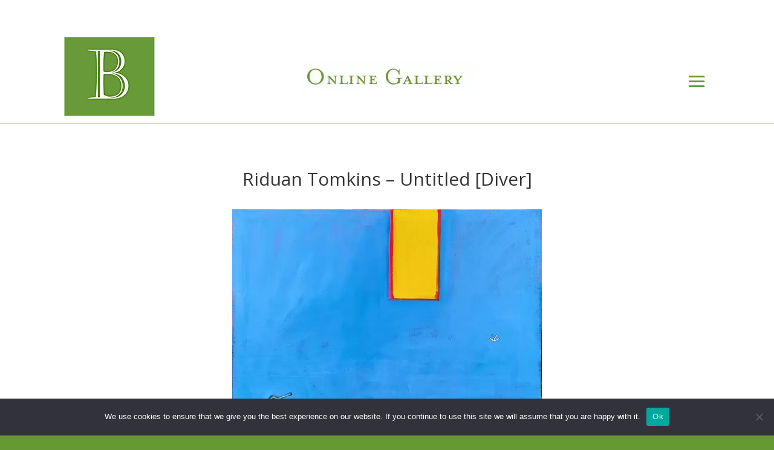

--- FILE ---
content_type: text/css
request_url: https://bertram-arts.com/wp-content/et-cache/230200/et-core-unified-tb-3805-tb-229615-deferred-230200.min.css?ver=1768504963
body_size: 397
content:
.et_pb_image_0{width:50%;text-align:center}.et_pb_button_0,.et_pb_button_0:after{transition:all 300ms ease 0ms}@media only screen and (max-width:980px){.et_pb_image_0 .et_pb_image_wrap img{width:auto}.et_pb_row_0.et_pb_row,.et_pb_row_1.et_pb_row{width:}}@media only screen and (max-width:767px){.et_pb_image_0 .et_pb_image_wrap img{width:auto}.et_pb_row_0.et_pb_row,.et_pb_row_1.et_pb_row{width:}}